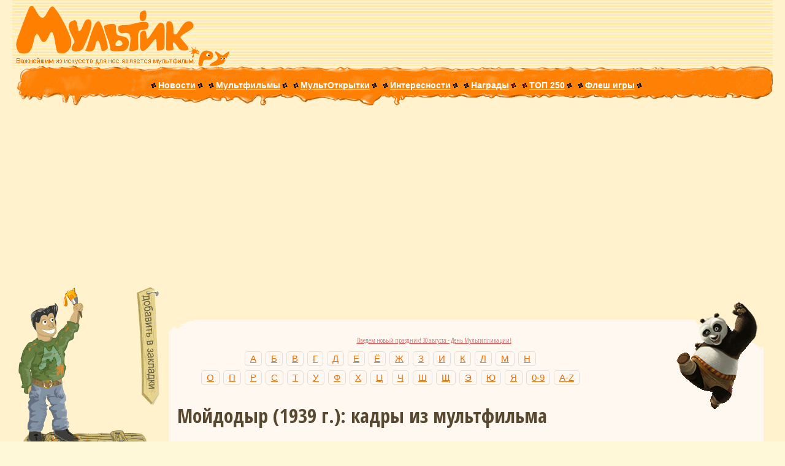

--- FILE ---
content_type: text/html; charset=CP1251
request_url: https://myltik.ru/index.php?topic=db&fe=multpic&multid=1393
body_size: 6942
content:
<html>
<head>
<title>Мойдодыр (1939 г.): кадры</title>
<meta http-equiv="content-type" content="text/html; charset=windows-1251">
<meta http-equiv="content-language" content="ru-RU">
<META name="Description" content="Кадры из мультфилма Мойдодыр (1939 г.) По сказке Чуковского.">
<meta name="verify-v1" content="/1YzragcBbx0rW1gpGCrPvpveBjBzjmI0NNk5OIcWgM=" />
<META name="Classification" content="News, Video, Movie, Links">
<META name="Category" content="News, Video, Movie, Links">
<meta HTTP-EQUIV="Pragma" content="no-cache">
<meta name="document-state" content="dynamic">
<meta name="revizit-after" content="3 days">
<meta name="robots" content="index,follow">
<meta name="resource-type" content="document">
<meta name="url" content="https://www.myltik.ru">

<link rel="stylesheet" href="/js/jquery.tooltip.css" />
<link rel="stylesheet" type="text/css" href="/css/jquery.lightbox-0.5.css" media="screen" />

<script src="/js/jquery.min.js"></script>
<script src="/js/jquery.tooltip.pack.js" type="text/javascript"></script>
<script type="text/javascript" src="/js/jquery.lightbox-0.5.js"></script>
<script type="text/javascript" src="/js/general.js"></script>
<script type="text/javascript">
$(function(){

	var data;
	$('.personPopupTrigger').live('mouseover', function(){
		var pageID = $(this).attr('id');
        $('div.body').html('<img src="/images/spinner.gif" alt="Идёт загрузка" />'); //Отображаем крутилку
		$.post("/tultip.php", {pade: pageID},
		function(data){
			if (data == 0){
				 data="Нет изображения";
			}

			$('div.body').html(data);
		});

	});

	$('.personPopupTrigger').tooltip({
		track: true,
		delay: 0,
		showURL: false,
		showBody: " - ",
		fade: 250,
		positionLeft: true,
		bodyHandler: function() {
			return "";
		}
	});

	$('.gallery a').lightBox();
});
</script>
</head>
<link rel="stylesheet" type="text/css" href="cssstyle/myltik_ru.css">
<link rel="shortcut icon" type="image/ico" href="favicon.ico" />
<script language="javascript" src="myltik_ru.js"></script>
<body bgcolor="#fff8d8" topmargin="0px" leftmargin="0px" rightmargin="0px" bottommargin="0px" marginheight="0px" marginwidth="0px">

<!--ВЕРШИНА -->
<table border="0" height="108px" width="100%" cellspacing="0" cellpadding="0" background="images/topz.gif">
<tr><td height="10px" nowrap class="banin"><img align="left" src="/images/0.gif" width="770px" height="10px"  HSPACE="0" VSPACE="0" alt=""></td></tr>

<tr><td background="images/logo-r.gif" style="background-repeat:no-repeat;"><font weight="bold" color="#ff9000" size="+3" face="fantasy"><a href="https://www.myltik.ru"><img src="/images/logo-l.gif" alt="Мультфильмы" align="left" width="297px" height="98px" HSPACE="0" VSPACE="0"></a></font>

<center>
<!--блок с баннером!-->
<table align="center" border="0" height="96px" width="481px" cellspacing="0" cellpadding="0">
<tr><td height="9px" width="481px" colspan="2"  nowrap class="banin"><img src="/images/0.gif" width="480px" height="9px"  HSPACE="0" VSPACE="0" alt=""></td></tr>
<tr>
<td width="6px" height="60px" nowrap class="banin"><img src="/images/0.gif" width="6px" height="60px"  HSPACE="0" VSPACE="0" alt=""></td>
<td height="60px" width="468px" nowrap class="banin"><nobr><!--БАННЕР 468x60 ВСТАВЛЯЕТСЯ НИЖЕ!-->

<!--БАННЕР 468x60 ВСТАВЛЯЕТСЯ ВЫШЕ!--></nobr>
</td>
</tr>
<tr><td width="481px" height="27px" colspan="2" nowrap class="banin"><img src="/images/0.gif" width="480px" height="27px"  HSPACE="0" VSPACE="0" alt=""></td></tr>
</table>

<!--блок с баннером, конец-->
</center>
</td></tr>
</table>
<!--ВЕРШИНА, КОНЕЦ-->

<!--СТРОКА МЕНЮ, НАЧАЛО-->
<table background="images/menu-bg.gif" bgcolor="#ff9000" border="0px" height="64px" width="100%" cellspacing="0" cellpadding="0">
<tr>
<td class="menu" height="64px" align="center" valign="top">
<div align="center" class="menu" style="margin-top:10px;margin-left:55px;">
<img alt="" src="/images/0.gif" HSPACE="0" VSPACE="0" width="500px" height="7px"><font size="1pt" alt=""><br></font>
&nbsp;&nbsp;&nbsp;
<!-- <nobr>
<img class="sep" src="/images/m-sep.gif" HSPACE="1" VSPACE="0" alt="">
<font class="lmenu">текущий раздел</font>
<img class="sep" src="/images/m-sep.gif" HSPACE="1" VSPACE="0" alt="">
</nobr>
&nbsp; -->
<nobr>
<img class="sep" src="/images/m-sep.gif" HSPACE="1" VSPACE="0">
<a id="pl" class="menuha" href="index.php?topic=news">Новости</a>
<img class="sep" src="/images/m-sep.gif" HSPACE="1" VSPACE="0">
</nobr>
&nbsp;
<nobr>
<img class="sep" src="/images/m-sep.gif" HSPACE="1" VSPACE="0">
<a id="pl" class="menuha" href="index.php?topic=db&fe=extsearch">Мультфильмы</a>
<img class="sep" src="/images/m-sep.gif" HSPACE="1" VSPACE="0">
</nobr>
&nbsp;
<nobr>
<img class="sep" src="/images/m-sep.gif" HSPACE="1" VSPACE="0">
<a id="pl" class="menuha" href="cards">МультОткрытки</a>
<img class="sep" src="/images/m-sep.gif" HSPACE="1" VSPACE="0">
</nobr>
&nbsp;
<nobr>
<img class="sep" src="/images/m-sep.gif" HSPACE="1" VSPACE="0">
<a id="pl" class="menuha" href="index.php?topic=interes">Интересности</a>
<img class="sep" src="/images/m-sep.gif" HSPACE="1" VSPACE="0">
</nobr>
&nbsp;
<nobr>
<img class="sep" src="/images/m-sep.gif" HSPACE="1" VSPACE="0">
<a id="pl" class="menuha" href="index.php?topic=awards">Награды</a>
<img class="sep" src="/images/m-sep.gif" HSPACE="1" VSPACE="0">
</nobr>
&nbsp;
</nobr>
<img class="sep" src="/images/m-sep.gif" HSPACE="1" VSPACE="0">
<a id="pl" class="menuha" href="index.php?topic=top250">ТОП 250</a>
<img class="sep" src="/images/m-sep.gif" HSPACE="1" VSPACE="0">
</nobr>
&nbsp;

<img vspace="0" hspace="1" src="/images/m-sep.gif" class="sep">
<a href="https://www.myltik.ru/games/" class="menuha" id="pl">Флеш игры</a>
<img vspace="0" hspace="1" src="/images/m-sep.gif" class="sep"></nobr>
&nbsp;
<!--
<img vspace="0" hspace="1" src="/images/m-sep.gif" class="sep">
<a href="https://www.myltik.ru/cartoons/" class="menuha" id="pl">Мултфильмы онлайн</a>
<img vspace="0" hspace="1" src="/images/m-sep.gif" class="sep">
-->

</div>
</td>

<td height="64px" width="48px"><img src="/images/menuslider.gif" align="right" HSPACE="0" VSPACE="0" width="48px" height="64px" alt=""></td>
</tr>
</table>
<!--СТРОКА МЕНЮ, КОНЕЦ-->
<div style="text-align:center;margin-bottom:5px;">

</div>
<!--БОЛЬШАЯ ТАБЛИЦА С ЛЕВОЙ КОЛОНКОЙ И КАРТОЧКАМИ, НАЧАЛО-->
<table border="0" width="100%" cellspacing="0" cellpadding="0" >
<tr>
<td width="240px" valign="top">
<!--ЛЕВАЯ КОЛОНКА, НАЧАЛО-->
<div style="margin-left:15px;">
<script async src="https://pagead2.googlesyndication.com/pagead/js/adsbygoogle.js?client=ca-pub-3504874855988214"
     crossorigin="anonymous"></script>
</div>
<!--репа и рука чувака, баннер, кнопка для закладок, НАЧАЛО-->
<table border="0" width="240px" height="234px" cellspacing="0" cellpadding="0">
<tr>
<td width="202px" height="90px" colspan="2" background="images/man-top-u.gif"><img src="/images/man-top.gif" width="202px" height="90px" HSPACE="0" VSPACE=0 alt=""></td>
<td width="38px" height="234px" nowrap rowspan="2"><noindex><a rel="nofollow" href="javascript:zakladka();"><img src="/images/addtofav.gif" width="38px" height="234px" HSPACE="0" VSPACE=0 alt="***" title="Добавить в закладки!"></a></noindex></td>
</tr>

<tr>
<td width="93px" height="144px"><img src="/images/man-mid.gif" width="93px" height="144px" HSPACE="0" VSPACE=0 alt=""></td>
<td width="109px" height="144px" valign="middle" align="center">
<div align="center">
<!-- <font style="font-size:12pt">место под баннер и кнопку (109х144)</font> -->
<!-- Banner Place 100x100N1 -->

<!-- ------------------- -->
<!-- <img align="left" src="/images/0.gif" width="100px" height="4px"  HSPACE="0" VSPACE="0" alt=""> -->
<br><font style="font-size:4pt">&nbsp;</font><br>
<!-- Banner Place 88x31N1 -->
<!-- ------------------- -->
</div>
</td>
</tr>
</table>
<!--тело мужика, баннер, кнопка для закладок, КОНЕЦ-->

<!--ноги мужика (+ крючки к баннеру), перекрестие козла и баннер 100х100, НАЧАЛО-->
<table border="0" width="240px" height="129px" cellspacing="0" cellpadding="0">
<tr>
<td width="240px" height="29px" colspan="3" background="images/man-bot.gif" style="background-repeat:no-repeat;"><!-- <img src="/images/0.gif" width="240px" height="29px" HSPACE="0" VSPACE=0 alt=""> --><img src="/images/man-bot-k.gif" width="240px" height="29px" HSPACE="0" VSPACE="0"></td>
</tr>

<tr>
<td width="66px" height="100px"><img src="/images/kozel-left.gif" width="66px" height="100px" HSPACE="0" VSPACE=0 alt=""></td>
<!--Вместо kozel-cross.gif вставляется баннер, в ячейке выше снимаются комменты с крюков!-->
<td width="100px" height="100px">
<!-- <img src="/images/kozel-cross.gif" width="100px" height="100px" HSPACE="0" VSPACE=0 alt=""> -->
<!-- Banner Place 100x100N1 -->

<center>

<!-- ------------------- -->
</td>
<td width="74px" height="100px"><img src="/images/kozel-right.gif" width="74px" height="100px" HSPACE="0" VSPACE=0 alt=""></td>
</tr>
</table>
<!--ноги мужика (+ крючки к баннеру), перекрестие козла и баннер 100х100, КОНЕЦ-->

<!--мышка и форма поиска, НАЧАЛО-->
<table border="0" width="240px" height="56px" cellspacing="0" cellpadding="0">
<tr>
<td width="240px" height="18px" colspan="3"><img src="/images/search-under.gif" width="240px" height="18px" HSPACE="0" VSPACE=0 alt=""></td>
</tr>

<tr>
<td width="65px" height="38px"><img src="/images/search-left.gif" width="65px" height="38px" HSPACE="0" VSPACE="0" alt=""></td>
<td width="131px" height="38px" background="images/search-bg.gif" bgcolor="#e07b01" valign="top">
<form action="index.php" method="post" name="multtitlesearchform">
<input name="topic" type="hidden" value="db">
<input name="fe" type="hidden" value="search">
<input name="mult" type="hidden" value="titlesearch">
<input type="text" value="МультПоиск " onFocus="this.value=''" name="multsearchstring" maxLength="255" style="margin:0;width:128px;height:22px;padding:4px;background:none;border:solid #ffe000 1px;color:#ffffff;font-weight:700;font-size:8pt;text-align:right;"></td>

<td width="44px" height="38px"><input align="right" type="image" alt="Искать!" title="Искать!" src="/images/search-btn.gif" width="44px" height="38px" HSPACE="0" VSPACE="0" border="0" onFocus="this.blur()" onclick='return validatesearch(multsearchstring);' style="cursor:hand;"></td>
</form>
</tr>
</table>
<!--мышка и форма поиска, КОНЕЦ-->

<center><div class="small" align="center"><strong>
<a href="index.php?topic=db&fe=extsearch">Расширенный поиск</a><br>
<br><a href="index.php?topic=db&fe=wappic&multid=422&picid=1545">Картинки на мобилку</a></strong><br><img src="/images/pic_hot.gif" width="20" height="16" border="0" alt="hot"> (бесплатные)</div></center>
<table border="0" width="240px" cellspacing="10" cellpadding="0px">
					<tr><td class="lcard">
					<center><b>Новые мультфильмы в базе данных:</b><br></center><img class="mark" src="images/mark.gif"><a href="http://www.myltik.ru/index.php?topic=db&fe=multview&multid=2124">Звёздные собаки: Белка и Стрелка</a><br><img class="mark" src="images/mark.gif"><a href="http://www.myltik.ru/index.php?topic=db&fe=multview&multid=2123">Девять (9)</a><br><img class="mark" src="images/mark.gif"><a href="http://www.myltik.ru/index.php?topic=db&fe=multview&multid=2122">Облачно, возможны осадки в виде фрикаделек</a><br><img class="mark" src="images/mark.gif"><a href="http://www.myltik.ru/index.php?topic=db&fe=multview&multid=2121">Том и Джерри)</a><br><img class="mark" src="images/mark.gif"><a href="http://www.myltik.ru/index.php?topic=db&fe=multview&multid=2120">Тачки </a><br><img class="mark" src="images/mark.gif"><a href="http://www.myltik.ru/index.php?topic=db&fe=multview&multid=2119">Космический джэм</a><br><img class="mark" src="images/mark.gif"><a href="http://www.myltik.ru/index.php?topic=db&fe=multview&multid=2118">Дом монстр</a><br><img class="mark" src="images/mark.gif"><a href="http://www.myltik.ru/index.php?topic=db&fe=multview&multid=2117">Рождественская история 3D</a><br><img class="mark" src="images/mark.gif"><a href="http://www.myltik.ru/index.php?topic=db&fe=multview&multid=2116">Возвращение кота</a><br><img class="mark" src="images/mark.gif"><a href="http://www.myltik.ru/index.php?topic=db&fe=multview&multid=2115">Яблочное зернышко 2</a><br></td></tr></table>	
									


<table border="0" width="240px" cellspacing="10" cellpadding="0px">
<tr><td class="lcard">
<center>МультОпрос<br></center>
<form action=golos/poll.php method=post target="_blank">
<center><strong>Как часто вы бываете в кинотеатре?</strong><br></center>
<input type=radio name=vote value="Каждый день"> Каждый день<br>
<input type=radio name=vote value="Раз в неделю"> Раз в неделю<br>
<input type=radio name=vote value="Раз в месяц"> Раз в месяц<br>
<input type=radio name=vote value="От случая к случаю"> От случая к случаю<br>
<input type=radio name=vote value="Никогда"> Никогда<br>

<center><br><input type=submit value=Голосовать! style='BORDER-RIGHT: #e07800 1px solid; BORDER-TOP: #e07800 1px solid; BORDER-LEFT: #e07800 1px solid; BORDER-BOTTOM: #e07800 1px solid; BACKGROUND-COLOR: #F0F0F0; FONT-FAMILY: Verdana, Arial, Helvetica, sans-serif; FONT-SIZE: 7pt; COLOR: #304858'></center>
</form>

</td></tr></table>

<!--ЕЩЁ ЧЁ-НИТЬ-->
<!--
<table border="0" width="240px" cellspacing="10" cellpadding="0px">
<tr><td class="lcard">
<center>Новости МультФорума</center><br><br>
<center></center>
</td></tr></table>-->



</td><!--ЛЕВАЯ КОЛОНКА, КОНЕЦ-->

<!-- ЦЕНТРАЛЬНАЯ КОЛОНКА, НАЧАЛО-->
<td valign="top" align="center">

<br><!--ЗАЯЦ-->
<table  border="0" width="97%" cellspacing="0" cellpadding="0">
<tr>
<td class="cardt" background="images/underrabbit.gif">
<img src="/images/ctr-rabbit.gif" align="right" width="155px" height="180px" HSPACE="0" VSPACE="0" alt="Заяц!" title="Заяц!">
<img src="/images/ctl-2.gif" align="left" class="c5050" HSPACE="0" style="margin: 32px 0px 0px 0px;" alt="">
<br><br>

<p class="cardp">


<p class="micro" align="center"><a class="rekl_class" href="http://www.myltik.ru/index.php?topic=interes/100let">Введем новый праздник! 30 августа - День Мультипликации!</a><br> 
</p>
	<div class="item-wrap">
		<div class="pagination orange">
			<a class="number" href="index.php?topic=db&fe=letview&let=3">А</a>
			<a class="number" href="index.php?topic=db&fe=letview&let=4">Б</a>
			<a class="number" href="index.php?topic=db&fe=letview&let=5">В</a>
			<a class="number" href="index.php?topic=db&fe=letview&let=6">Г</a>
			<a class="number" href="index.php?topic=db&fe=letview&let=7">Д</a>
			<a class="number" href="index.php?topic=db&fe=letview&let=8">Е</a>
			<a class="number" href="index.php?topic=db&fe=letview&let=9">Ё</a>
			<a class="number" href="index.php?topic=db&fe=letview&let=10">Ж</a>
			<a class="number" href="index.php?topic=db&fe=letview&let=11">З</a>
			<a class="number" href="index.php?topic=db&fe=letview&let=12">И</a>
			<a class="number" href="index.php?topic=db&fe=letview&let=14">К</a>
			<a class="number" href="index.php?topic=db&fe=letview&let=15">Л</a>
			<a class="number" href="index.php?topic=db&fe=letview&let=16">М</a>
			<a class="number" href="index.php?topic=db&fe=letview&let=17">Н</a><br>
			<a class="number" href="index.php?topic=db&fe=letview&let=18">О</a>
			<a class="number" href="index.php?topic=db&fe=letview&let=19">П</a>
			<a class="number" href="index.php?topic=db&fe=letview&let=20">Р</a>
			<a class="number" href="index.php?topic=db&fe=letview&let=21">С</a>
			<a class="number" href="index.php?topic=db&fe=letview&let=22">Т</a>
			<a class="number" href="index.php?topic=db&fe=letview&let=23">У</a>
			<a class="number" href="index.php?topic=db&fe=letview&let=24">Ф</a>
			<a class="number" href="index.php?topic=db&fe=letview&let=25">Х</a>
			<a class="number" href="index.php?topic=db&fe=letview&let=26">Ц</a>
			<a class="number" href="index.php?topic=db&fe=letview&let=27">Ч</a>
			<a class="number" href="index.php?topic=db&fe=letview&let=28">Ш</a>
			<a class="number" href="index.php?topic=db&fe=letview&let=29">Щ</a>
			<a class="number" href="index.php?topic=db&fe=letview&let=33">Э</a>
			<a class="number" href="index.php?topic=db&fe=letview&let=34">Ю</a>
			<a class="number" href="index.php?topic=db&fe=letview&let=35">Я</a>
			<a class="number" href="index.php?topic=db&fe=letview&let=1">0-9</a>
			<a class="number" href="index.php?topic=db&fe=letview&let=2">A-Z</a>			
		</div>
	</div><div style="margin-left:14px;"><h1>Мойдодыр (1939 г.): кадры из мультфильма</h1></div>
	<div style="text-align:left;"></div>
<p align="left" class="small"><a href="index.php?topic=db&fe=multview&multid=1393">Инфо</a> / Кадры / <a href="index.php?topic=db&fe=multstat&multid=1393">Статистика</a> / <a href="index.php?topic=db&fe=commentview&multid=1393">Комментарии</a></p><p align="center" class="small"><img src="db/movie_view.gif" width="32" height="32" border="0" alt="Кадры"><br><br><br></p><p align="center" class="small"><a href="index.php?topic=db&fe=multpic&multid=1393&linestart=2"><img src="db/pencil2.gif" width="120" height="35" border="0" alt="Вперед"></a><p align="center" class="micro"><img class="inframe2" src="db/rus/m/moidodir_1939.jpg" width="400" height="288" border="0" alt="Мойдодыр (1939 г.)"><br><img src="images/pic_mail_incom.gif" width="13" height="12" border="0" alt="Mail"> <a href="cards/create.php?f=http://www.myltik.ru/db/rus/m/moidodir_1939.jpg">Послать открытку</a> |<img src="images/mobile_ikon.gif" width="29" height="20" border="0" alt="Mobile"> <a href="index.php?topic=db&fe=wappic&multid=1393&picid=5429">Закачать на мобилку</a></p><p align="center" class="micro"><img class="inframe2" src="db/rus/m/moidodir_1939_001.jpg" width="400" height="288" border="0" alt="Мойдодыр (1939 г.)"><br><img src="images/pic_mail_incom.gif" width="13" height="12" border="0" alt="Mail"> <a href="cards/create.php?f=http://www.myltik.ru/db/rus/m/moidodir_1939_001.jpg">Послать открытку</a> |<img src="images/mobile_ikon.gif" width="29" height="20" border="0" alt="Mobile"> <a href="index.php?topic=db&fe=wappic&multid=1393&picid=5430">Закачать на мобилку</a></p><p align="center" class="micro"><img class="inframe2" src="db/rus/m/moidodir_1939_002.jpg" width="400" height="288" border="0" alt="Мойдодыр (1939 г.)"><br><img src="images/pic_mail_incom.gif" width="13" height="12" border="0" alt="Mail"> <a href="cards/create.php?f=http://www.myltik.ru/db/rus/m/moidodir_1939_002.jpg">Послать открытку</a> |<img src="images/mobile_ikon.gif" width="29" height="20" border="0" alt="Mobile"> <a href="index.php?topic=db&fe=wappic&multid=1393&picid=5431">Закачать на мобилку</a></p><p align="center" class="micro"><img class="inframe2" src="db/rus/m/moidodir_1939_003.jpg" width="400" height="288" border="0" alt="Мойдодыр (1939 г.)"><br><img src="images/pic_mail_incom.gif" width="13" height="12" border="0" alt="Mail"> <a href="cards/create.php?f=http://www.myltik.ru/db/rus/m/moidodir_1939_003.jpg">Послать открытку</a> |<img src="images/mobile_ikon.gif" width="29" height="20" border="0" alt="Mobile"> <a href="index.php?topic=db&fe=wappic&multid=1393&picid=5432">Закачать на мобилку</a></p><p align="center" class="small"><a href="index.php?topic=db&fe=multpic&multid=1393&linestart=2"><img src="db/pencil2.gif" width="120" height="35" border="0" alt="Вперед"></a><p align="center" class="small"><strong>Мойдодыр (1939 г.) /</strong> <a href="index.php?topic=db&fe=multview&multid=1393">Инфо</a> / Кадры / <a href="index.php?topic=db&fe=multstat&multid=1393">Статистика</a> / <a href="index.php?topic=db&fe=commentview&multid=1393">Комментарии</a></p>
</p>

<br clear="all"><img src="/images/cbl-2.gif" align="left" class="c5050" HSPACE="0" VSPACE="0" alt=""><img src="/images/cbr-2.gif" align="right" class="c5050" HSPACE="0" VSPACE="0" alt=""><br>
</td>
</tr>
</table>


</td>
<!-- ЦЕНТРАЛЬНАЯ КОЛОНКА, КОНЕЦ-->
</tr>
</table>
<!--БОЛЬШАЯ ТАБЛИЦА С ЛЕВОЙ КОЛОНКОЙ И КАРТОЧКАМИ, КОНЕЦ-->

<div style="text-align:center;margin-bottom:5px;">
<div class="myltik-banner">
    <img src="https://myltik.com/storage/branding_media/ffbbed32-ff27-4095-bf7a-1e091291de8f.png" alt="Myltik.com" class="logo">
    <p>Наш каталог мультфильмов стал ещё лучше!<br>Мы создали для вас новый сайт — <strong><a href="https://myltik.com" title="Мультфильмы">Myltik.com</a></strong>!</p>
    <p>Что нового на Myltik.com?</p>
    <div class="features">
        <div class="feature">
            <h2>Новые Персоны и Трейлеры</h2>
            <p>Узнайте больше о создателях и актёрах, подаривших голос вашим любимым персонажам. Смотрите трейлеры новых и классических мультфильмов прямо на сайте.</p>
        </div>
        <div class="feature">
            <h2>Новинки и Полные Версии</h2>
            <p>Будьте в курсе всех новых мультфильмов и релизов. Смотрите полные версии старых и некоторых новых мультфильмов без ограничений.</p>
        </div>
    </div>
	<p>Хотите посмотреть <a href="https://myltik.com" title="анимированные мультфильмы">анимированные мультфильмы</a>?<br> <a href="https://myltik.com" title="Мультфильмы" class="cta">Переходите на Myltik.com и наслаждайтесь!</a></p>
</div>

<style>
    .myltik-banner {
        max-width: 100%;
        margin: 20px auto;
        background-color: rgba(255, 255, 255, 0.9);
        padding: 10px;
        box-shadow: 0 4px 8px rgba(0, 0, 0, 0.2);
        border-radius: 10px;
        text-align: center;
        color: #333;
        font-family: Arial, sans-serif;
        position: relative;
        z-index: 10;
    }
    .myltik-banner .logo {
        max-width: 50%;
        height: auto;
        margin-bottom: 10px;
    }
    .myltik-banner p {
        font-size: 1em;
        margin-bottom: 0.5em;
        color: #333;
    }
    .features {
        display: flex;
        flex-wrap: wrap;
        justify-content: center;
        gap: 10px;
    }
    .feature {
        background-color: #f5f5f5;
        border-radius: 10px;
        padding: 10px;
        flex: 1 1 calc(33% - 20px);
        box-shadow: 0 4px 8px rgba(0, 0, 0, 0.1);
        text-align: left;
    }
    .feature h2 {
        font-size: 1.2em;
        color: #FF6347;
        margin-bottom: 0.5em;
    }
    .feature p {
        font-size: 0.9em;
        color: #333;
    }
    .myltik-banner .cta {
        font-size: 1em;
        color: #fff;
        text-decoration: none;
        background-color: #FF6347;
        padding: 10px 20px;
        border-radius: 50px;
        display: inline-block;
        margin-top: 10px;
        transition: background-color 0.3s, color 0.3s, transform 0.3s;
        box-shadow: 0 4px 8px rgba(0, 0, 0, 0.2);
    }
    .myltik-banner .cta:hover {
        background-color: #ff4500;
        color: #fff;
        transform: scale(1.05);
    }
    .myltik-banner .cta:active {
        transform: scale(0.95);
    }
    @media (max-width: 600px) {
        .features {
            flex-direction: column;
        }
        .feature {
            width: 100%;
            flex: 1 1 100%;
        }
    }
</style>
</div>
<!--СТРОКА МЕНЮ-2, НАЧАЛО-->
<table bgcolor="#ffd975" border="0" height="40px" width="100%" cellspacing="0" cellpadding="0">
<tr><td height="1px"><img src="/images/0.gif" HSPACE="0" VSPACE="0" width="500px" height="1px" alt=""></td></tr>

<tr>
<td height="39px" align="center" valign="middle" class="menu">

<i>Все брэнды и кадры из мультфильмов являются собственностью их правообладателей.<br>
дизайн сайта &copy; DuxLab & Agent Smith</i>

</td>
</tr>

</table>
<!--СТРОКА МЕНЮ-2, КОНЕЦ-->


<table width="100%"  border="0" cellspacing="0" cellpadding="0">
  <tr>
    <td width="120px" align="center" valign="middle">
<!-- тут была кнопка ТИЦ -->
	</td>
    <td width="120px" align="center" valign="middle">
<!-- тут была кнопка рейтинга -->
	</td>
    <td align="center" valign="middle" rowspan="2">
<!--БАННЕР 468x60 ВСТАВЛЯЕТСЯ НИЖЕ!-->
<!-- тут была сдч -->
<!--БАННЕР 468x60 ВСТАВЛЯЕТСЯ ВЫШЕ!-->
	</td>
  </tr>
  <tr>
	<td align="center" valign="middle">
<!-- тут была кнопка рейтинга -->
	</td>
	<td align="center" valign="middle">
	</td>
  </tr>
</table>

<div align="left" style="float:left;">
<a href="index.php?topic=archives">Архив</a> | <a href="index.php?topic=help">Помощь</a> | <a href="index.php?topic=about">Контакты</a>
</div>
<i>
<div class="micro" align="right" style="font-size:90%;">
<!-- Yandex.Metrika counter -->
<script type="text/javascript">
(function (d, w, c) {
    (w[c] = w[c] || []).push(function() {
        try {
            w.yaCounter26567145 = new Ya.Metrika({id:26567145,
                    webvisor:true,
                    clickmap:true,
                    trackLinks:true,
                    accurateTrackBounce:true});
        } catch(e) { }
    });

    var n = d.getElementsByTagName("script")[0],
        s = d.createElement("script"),
        f = function () { n.parentNode.insertBefore(s, n); };
    s.type = "text/javascript";
    s.async = true;
    s.src = (d.location.protocol == "https:" ? "https:" : "http:") + "//mc.yandex.ru/metrika/watch.js";

    if (w.opera == "[object Opera]") {
        d.addEventListener("DOMContentLoaded", f, false);
    } else { f(); }
})(document, window, "yandex_metrika_callbacks");
</script>
<noscript><div><img src="//mc.yandex.ru/watch/26567145" style="position:absolute; left:-9999px;" alt="" /></div></noscript>
<!-- /Yandex.Metrika counter -->
<link href='https://fonts.googleapis.com/css?family=Open+Sans+Condensed:300,300italic,700&subset=latin,cyrillic' rel='stylesheet' type='text/css'>
<script defer src="https://static.cloudflareinsights.com/beacon.min.js/vcd15cbe7772f49c399c6a5babf22c1241717689176015" integrity="sha512-ZpsOmlRQV6y907TI0dKBHq9Md29nnaEIPlkf84rnaERnq6zvWvPUqr2ft8M1aS28oN72PdrCzSjY4U6VaAw1EQ==" data-cf-beacon='{"version":"2024.11.0","token":"451d94a4a2a8406593054ac9e26aad47","r":1,"server_timing":{"name":{"cfCacheStatus":true,"cfEdge":true,"cfExtPri":true,"cfL4":true,"cfOrigin":true,"cfSpeedBrain":true},"location_startswith":null}}' crossorigin="anonymous"></script>
</body>
</html>

--- FILE ---
content_type: text/html; charset=utf-8
request_url: https://www.google.com/recaptcha/api2/aframe
body_size: 269
content:
<!DOCTYPE HTML><html><head><meta http-equiv="content-type" content="text/html; charset=UTF-8"></head><body><script nonce="BtqWUi4jS6K_jf6A5C2JKQ">/** Anti-fraud and anti-abuse applications only. See google.com/recaptcha */ try{var clients={'sodar':'https://pagead2.googlesyndication.com/pagead/sodar?'};window.addEventListener("message",function(a){try{if(a.source===window.parent){var b=JSON.parse(a.data);var c=clients[b['id']];if(c){var d=document.createElement('img');d.src=c+b['params']+'&rc='+(localStorage.getItem("rc::a")?sessionStorage.getItem("rc::b"):"");window.document.body.appendChild(d);sessionStorage.setItem("rc::e",parseInt(sessionStorage.getItem("rc::e")||0)+1);localStorage.setItem("rc::h",'1768933631250');}}}catch(b){}});window.parent.postMessage("_grecaptcha_ready", "*");}catch(b){}</script></body></html>